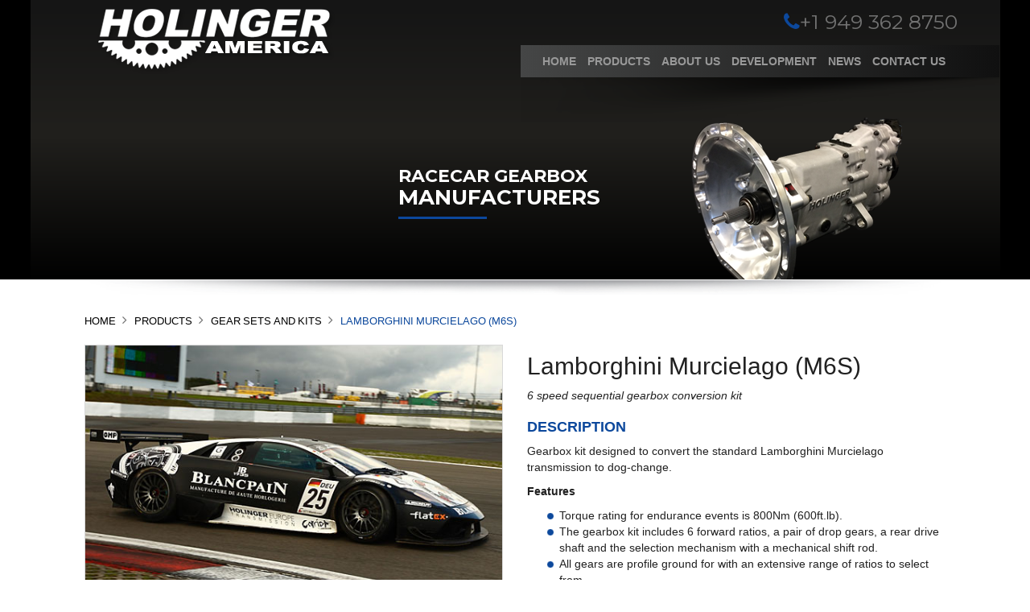

--- FILE ---
content_type: text/html; charset=UTF-8
request_url: http://www.holingeramerica.com/showroom/lamborghini-murcielago-m6s
body_size: 5186
content:
<!doctype html>
<html class="no-js" lang="en" prefix="og: http://ogp.me/ns#">
    <head>
        <meta charset="utf-8">
        <meta http-equiv="X-UA-Compatible" content="IE=edge">

        

                    <title>
    M6S
</title>
    <meta name="keywords" content="transmissions, motor sport, BMW, Ralliart, Nismo, General Motors, Ford, V8 Touring cars, Australia, Europe, USA, bellhousings, gearbox, gearboxes, 3D design, CNC, H6-S Six speed Gearbox, GTR Sequential Six Speed Gearbox, Dog Change Conversion Kits, Mitsubishi Lancer EVO, Subaru Impreza WRX, Porsche, 996 GT3, Lamborghini Diablo, ratios">

    <meta name="description" content="Gearbox kit designed to convert the standard Lamborghini Murcielago transmission to dog-change.">

<link rel="canonical" href="http://www.holingeramerica.com/showroom/lamborghini-murcielago-m6s">


        
        
        
        <meta name="viewport" content="width=device-width, minimum-scale=1, maximum-scale=1">
        <meta name="format-detection" content="telephone=no">
        <meta name="SKYPE_TOOLBAR" content="SKYPE_TOOLBAR_PARSER_COMPATIBLE" />

        <link rel="alternate" href="http://www.holingeramerica.com/showroom/lamborghini-murcielago-m6s" hreflang="en-us">

                    <link rel="apple-touch-icon" sizes="57x57" href="/apple-touch-icon-57x57.png">
<link rel="apple-touch-icon" sizes="114x114" href="/apple-touch-icon-114x114.png">
<link rel="apple-touch-icon" sizes="72x72" href="/apple-touch-icon-72x72.png">
<link rel="apple-touch-icon" sizes="144x144" href="/apple-touch-icon-144x144.png">
<link rel="apple-touch-icon" sizes="60x60" href="/apple-touch-icon-60x60.png">
<link rel="apple-touch-icon" sizes="120x120" href="/apple-touch-icon-120x120.png">
<link rel="apple-touch-icon" sizes="76x76" href="/apple-touch-icon-76x76.png">
<link rel="apple-touch-icon" sizes="152x152" href="/apple-touch-icon-152x152.png">
<link rel="apple-touch-icon" sizes="180x180" href="/apple-touch-icon-180x180.png">
<link rel="icon" type="image/png" href="/favicon-192x192.png" sizes="192x192">
<link rel="icon" type="image/png" href="/favicon-160x160.png" sizes="160x160">
<link rel="icon" type="image/png" href="/favicon-96x96.png" sizes="96x96">
<link rel="icon" type="image/png" href="/favicon-16x16.png" sizes="16x16">
<link rel="icon" type="image/png" href="/favicon-32x32.png" sizes="32x32">
        
        <meta name="msapplication-TileColor" content="#111F2C">
        <meta name="msapplication-TileImage" content="/mstile-144x144.png">

                    <link media="all" type="text/css" rel="stylesheet" href="//maxcdn.bootstrapcdn.com/font-awesome/4.7.0/css/font-awesome.min.css">

                <link media="all" type="text/css" rel="stylesheet" href="//fonts.googleapis.com/css?family=Montserrat:400,700">

            <link media="all" type="text/css" rel="stylesheet" href="http://www.holingeramerica.com/assets/hollinger/app.css?v=1535449124">

        
        

        
    </head>
    <body class="logged-out layout--default layout--default--full   main-bg__black  fdwshowroomview">
        <!--[if lt IE 8]>
                <p class="browsehappy">You are using an <strong>outdated</strong> browser. Please <a href="http://browsehappy.com/">upgrade your browser</a> to improve your experience.</p>
        <![endif]-->

        

            <script>
  (function(i,s,o,g,r,a,m){i['GoogleAnalyticsObject']=r;i[r]=i[r]||function(){
  (i[r].q=i[r].q||[]).push(arguments)},i[r].l=1*new Date();a=s.createElement(o),
  m=s.getElementsByTagName(o)[0];a.async=1;a.src=g;m.parentNode.insertBefore(a,m)
  })(window,document,'script','https://www.google-analytics.com/analytics.js','ga');

  ga('create', 'UA-65518435-3', 'auto');
  ga('send', 'pageview');

</script>
    

        
            
    <div class="black-bg ">
    <div class="container ">
        <div class="container--rel">
            <div role="navigation" class="header">
                <div class="header__top">
 <div class="row">
    <span class="header__top--phone"><i class="fa fa-phone "></i>+1 949 362 8750</span>
      </div>
</div>
<nav class="navbar navbar-default" role="navigation">
    <div class="navbar-header">
        <a class="navbar-brand" href=" http://www.holingeramerica.com">
                            <img src="http://www.holingeramerica.com/assets/hollinger/images/logo-us.png" class="img-responsive" alt="Holinger">
                    </a>

        <button type="button" class="navbar-toggle" data-toggle="collapse" data-target="#navigation-navbar">
        <div class="navbar-toggle--icon">
            <span class="sr-only">Toggle navigation</span>
            <span class="icon-bar"></span>
            <span class="icon-bar"></span>
            <span class="icon-bar"></span>
        </div>
        </button>
    </div>
    <div class="collapse navbar-collapse" id="navigation-navbar">

        <div class="megamenuwrapper" data-columns><ul class="navlist">
              <li class="showroom__parent"><a href="http://www.holingeramerica.com/showroom/category/transmissions">Transmissions</a></li>
              <li class="list-unstyled"><ul class="sub__cat"><li> <a href="http://www.holingeramerica.com/showroom/x12-holinger-severe-duty-transaxle">X12</a></li><li> <a href="http://www.holingeramerica.com/showroom/mxt">MXT</a></li><li> <a href="http://www.holingeramerica.com/showroom/mft">MFT</a></li><li> <a href="http://www.holingeramerica.com/showroom/rd6">RD6 </a></li><li> <a href="http://www.holingeramerica.com/showroom/sg3">SG3</a></li><li> <a href="http://www.holingeramerica.com/showroom/sg">SG</a></li><li> <a href="http://www.holingeramerica.com/showroom/mf-2wd">MF-2WD</a></li><li> <a href="http://www.holingeramerica.com/showroom/hzf">HZF</a></li><li> <a href="http://www.holingeramerica.com/showroom/hta">HTA</a></li><li> <a href="http://www.holingeramerica.com/showroom/sf">SF</a></li><li> <a href="http://www.holingeramerica.com/showroom/mf-e">MF-E</a></li><li> <a href="http://www.holingeramerica.com/showroom/gtr">GTR</a></li></ul></li></ul><ul class="navlist">
              <li class="showroom__parent"><a href="http://www.holingeramerica.com/showroom/category/gear-sets-and-kits">Gear sets and kits</a></li>
              <li class="list-unstyled"><ul class="sub__cat"><li> <a href="http://www.holingeramerica.com/showroom/porsche-996997-pcs">Porsche 996/997 (PCS)</a></li><li> <a href="http://www.holingeramerica.com/showroom/lamborghini-murcielago-m6s">Lamborghini Murcielago (M6S)</a></li><li> <a href="http://www.holingeramerica.com/showroom/lamborghini-gallardo-lg6">Lamborghini Gallardo (LG6)</a></li><li> <a href="http://www.holingeramerica.com/showroom/audi-r8-lg6">Audi R8 (LG6)</a></li><li> <a href="http://www.holingeramerica.com/showroom/aston-martin-db9-g6s">Aston Martin DB9 (G6S)</a></li><li> <a href="http://www.holingeramerica.com/showroom/mitsubishi-lancer-evolution-iv-ix-hle-v2">Mitsubishi Lancer Evolution IV-IX (HLE-V2)</a></li><li> <a href="http://www.holingeramerica.com/showroom/porsche-cayman-gt4-g81">Porsche Cayman GT4 (G81)</a></li><li> <a href="http://www.holingeramerica.com/showroom/porsche-cayman-gt4-g81-3rd-gear-set">Porsche Cayman GT4 (G81) 3rd Gear Set</a></li></ul></li></ul><ul class="navlist">
              <li class="showroom__parent"><a href="http://www.holingeramerica.com/showroom/category/final-drive-units-and-components">Final drive units and components</a></li>
              <li class="list-unstyled"><ul class="sub__cat"><li> <a href="http://www.holingeramerica.com/showroom/hfd"> HFD</a></li><li> <a href="http://www.holingeramerica.com/showroom/spiral-bevel-and-hypoid-gears">Spiral Bevel and Hypoid gears</a></li><li> <a href="http://www.holingeramerica.com/showroom/custom-differentials">Custom Differentials</a></li><li> <a href="http://www.holingeramerica.com/showroom/porsche-g96g97-and-g50">Porsche G96/G97 and G50</a></li><li> <a href="http://www.holingeramerica.com/showroom/porsche-991">Porsche 991 </a></li><li> <a href="http://www.holingeramerica.com/showroom/ford-9">Ford 9"</a></li></ul></li></ul><ul class="navlist">
              <li class="showroom__parent"><a href="http://www.holingeramerica.com/showroom/category/accessories">Accessories</a></li>
              <li class="list-unstyled"><ul class="sub__cat"><li> <a href="http://www.holingeramerica.com/showroom/axles">Axles</a></li><li> <a href="http://www.holingeramerica.com/showroom/bellhousingsfront-adaptors">Bellhousings/Front Adaptors</a></li><li> <a href="http://www.holingeramerica.com/showroom/shift-cut-gear-knobs">Shift Cut Gear Knobs</a></li><li> <a href="http://www.holingeramerica.com/showroom/remote-gear-levers">Remote Gear Levers</a></li><li> <a href="http://www.holingeramerica.com/showroom/rear-adaptors">Rear Adaptors</a></li><li> <a href="http://www.holingeramerica.com/showroom/pneumatic-shifters">Pneumatic Shifters</a></li><li> <a href="http://www.holingeramerica.com/showroom/output-flanges">Output Flanges</a></li><li> <a href="http://www.holingeramerica.com/showroom/integral-gear-levers">Integral Gear Levers</a></li><li> <a href="http://www.holingeramerica.com/showroom/input-quill-shafts">Input Quill Shafts</a></li><li> <a href="http://www.holingeramerica.com/showroom/gear-indicator-displays">Gear Indicator Displays</a></li><li> <a href="http://www.holingeramerica.com/showroom/flywheels">Flywheels</a></li><li> <a href="http://www.holingeramerica.com/showroom/clutch-release-cylinders">Clutch Release Cylinders</a></li><li> <a href="http://www.holingeramerica.com/showroom/speedshift-paddle-shift-system">SpeedShift Paddle Shift System</a></li><li> <a href="http://www.holingeramerica.com/showroom/motul-gear-oil">Motul Gear Oil</a></li></ul></li></ul><ul class="navlist">
              <li class="showroom__parent"><a href="http://www.holingeramerica.com/showroom/category/supported-past-products">Supported Past Products</a></li>
              <li class="list-unstyled"><ul class="sub__cat"><li> <a href="http://www.holingeramerica.com/showroom/j6s">J6S</a></li><li> <a href="http://www.holingeramerica.com/showroom/hml">HML</a></li><li> <a href="http://www.holingeramerica.com/showroom/hmp">HMP</a></li><li> <a href="http://www.holingeramerica.com/showroom/z-drive">Z-DRIVE</a></li><li> <a href="http://www.holingeramerica.com/showroom/getrag-265">Getrag 265</a></li><li> <a href="http://www.holingeramerica.com/showroom/lamborghini-diablo">Lamborghini Diablo</a></li><li> <a href="http://www.holingeramerica.com/showroom/porsche-g50">Porsche G50</a></li><li> <a href="http://www.holingeramerica.com/showroom/mitsubishi-lancer-evolution-iv-ix1">Mitsubishi Lancer  Evolution IV-IX</a></li><li> <a href="http://www.holingeramerica.com/showroom/subaru-wrx">Subaru WRX</a></li><li> <a href="http://www.holingeramerica.com/showroom/gra-5">GRA-5</a></li><li> <a href="http://www.holingeramerica.com/showroom/h6s">H6S</a></li><li> <a href="http://www.holingeramerica.com/showroom/gra-6n">GRA-6N</a></li><li> <a href="http://www.holingeramerica.com/showroom/hks-gtr">HKS-GTR</a></li></ul></li></ul></div>

        <ul class="nav navbar-nav navbar-right hidden-xs hidden-sm ">
            <li ><a href="http://www.holingeramerica.com">Home</a></li>
            <li><a href="#" class="mega-toggle">Products</a></li>
            <li   >
    <a href="http://www.holingeramerica.com/about-us"  >
        About us     </a>
    </li>
<li   >
    <a href="http://www.holingeramerica.com/development"  >
        Development     </a>
    </li>
<li   >
    <a href="http://holingeramerica.com/news"  >
        News     </a>
    </li>
<li   >
    <a href="http://www.holingeramerica.com/contactus"  >
        Contact Us     </a>
    </li>

            <img src="http://www.holingeramerica.com/assets/hollinger/images/nav-shadow.png" class="nav-shadow img-responsive" >
        </ul>
        <ul class="nav navbar-nav navbar-right visible-xs visible-sm">
            <li   >
    <a href="http://holingeramerica.com/"  >
        Home     </a>
    </li>
<li   >
    <a href="/showroom"  >
        Products     </a>
    </li>
<li   >
    <a href="http://www.holingeramerica.com/about-us"  >
        About us     </a>
    </li>
<li   >
    <a href="http://www.holingeramerica.com/development"  >
        Development     </a>
    </li>
<li   >
    <a href="http://holingeramerica.com/news"  >
        news     </a>
    </li>
<li   >
    <a href="/contactus"  >
        Contact us     </a>
    </li>

        </ul>

    </div>
</nav>
            </div>
                    </div>
    </div></div>
    
    
    
                <div class="main-bg__default ">
                <div class="container container-custom">
                    <div class="banner--default">
                        <div class="banner--default__caption">
                            <h1 class="carousel-caption__header"><span>RACECAR GEARBOX</span> <br>MANUFACTURERS</h1>
                        </div>
                        <img src="http://www.holingeramerica.com/assets/hollinger/images/banner-default-img.png" class="banner--default__img img-responsive">
                    </div>
                </div>
            </div>
            
    
        <div class="container">
        <img src="http://www.holingeramerica.com/assets/hollinger/images/banner-shadow.png" class="banner__shadow img-responsive" >
        <ol class="breadcrumb">

                    <li>
                <a href="http://www.holingeramerica.com">
                                            <i class="fa fa-home"></i>
                                        Home
                </a>
            </li>
        
                                                                                <li><a href="http://www.holingeramerica.com/showroom">Products</a></li>
                                                                                                            <li><a href="http://www.holingeramerica.com/showroom/category/gear-sets-and-kits">Gear sets and kits</a></li>
                                                                                    <li class="active">Lamborghini Murcielago (M6S)</li>
                                        </ol>


    </div>
    
    
    
        
                    <div class="container">
                            </div>
        
        
        <div class="container content column__content ">
            <div class="column__inner">
                
                                                    
                
                <div class="content__content">
                    
                        <article id="showroom-18" class="showroom">
        <div class="row">
            <div class="col-xs-12 col-sm-12 col-md-6 col-lg-6 col-md-push-6">
                <div class="showroom-information">
    <h2 class="showroom-information__header">Lamborghini Murcielago (M6S)</h2>
    <i>6 speed sequential gearbox conversion kit</i>
    <h3 class="showroom-information__description">Description</h3>
    <div class="showroom-information__content  mce-content-body">
        <p>Gearbox kit designed to convert the standard Lamborghini Murcielago transmission to dog-change.</p>
<p><strong>Features</strong></p>
<ul>
<li>Torque rating for endurance events is 800Nm (600ft.lb).</li>
<li>The gearbox kit includes 6 forward ratios, a pair of drop gears, a rear drive shaft and the selection mechanism with a mechanical shift rod.</li>
<li>All gears are profile ground for with an extensive range of ratios to select from.</li>
<li>Input is via a removable quill shaft.</li>
<li>A gear position sensor is supplied for interfacing with an electronic dash display. Alternatively a stand-alone gear indicator display is available for cars not fitted with an electronic dash.</li>
<li>Case hardened nickel chrome steel is used for all gears and shafts.</li>
<li>The selector forks are high strength aluminium bronze.</li>
</ul>
    </div>
</div>
                <div class="showroom-downloads">
        <h2 class="showroom-downloads__header">Downloads</h2>

        <ul class="showroom-downloads__list">
                            <li class="showroom-downloads__download">
                    <a class="showroom-downloads__link" href="http://www.holingeramerica.com/media/174/1432879625.m6s.pdf" target="_blank">
                        <img src="http://www.holingeramerica.com/assets/hollinger/images/pdf-icon.png"> m6s.pdf
                    </a>
                </li>
                    </ul>
    </div>
                            </div>

            <div class="col-xs-12 col-sm-12 col-md-6 col-lg-6 col-md-pull-6">
                <div class="cycle-slideshow-simple">
    <div class="cycle-slideshow  showroom-images "
        data-cycle-timeout="0"
        data-auto-height=container
        data-cycle-slides="> a"
        >
                    <a href="http://www.holingeramerica.com/media/467/1433254175.mm.jpg"  class="fancybox" rel="showroom-images"  >
                <img class="img-responsive" alt="Lamborghini Murcielago (M6S)" src="http://www.holingeramerica.com/media/467/1433254175.mm.jpg">
            </a>
                    <a href="http://www.holingeramerica.com/media/465/1433254143.mm4.jpg"  class="fancybox" rel="showroom-images"  >
                <img class="img-responsive" alt="Lamborghini Murcielago (M6S)" src="http://www.holingeramerica.com/media/465/1433254143.mm4.jpg">
            </a>
                    <a href="http://www.holingeramerica.com/media/469/1433254229.v3.jpg"  class="fancybox" rel="showroom-images"  >
                <img class="img-responsive" alt="Lamborghini Murcielago (M6S)" src="http://www.holingeramerica.com/media/469/1433254229.v3.jpg">
            </a>
            </div>
</div>

    <div class="cycle-thumbs"  data-cycle-linked-to="showroom-images" >
            <img class="cycle-thumbs__image size-75px" alt="Lamborghini Murcielago (M6S)" src="/media/466/1433254144.MM1.jpg">
            <img class="cycle-thumbs__image size-75px" alt="Lamborghini Murcielago (M6S)" src="/media/464/1433254142.mm3.jpg">
            <img class="cycle-thumbs__image size-75px" alt="Lamborghini Murcielago (M6S)" src="/media/468/1433254228.v1.jpg">
    </div>

                <div class="showroom-associations">
        <h2 class="showroom-associations__header">Other Related Products</h2>

                    <div class="showroom-associations__association media">
                <div class="media-left">
                    <a href="http://www.holingeramerica.com/showroom/gear-indicator-displays"><img class="media-object size-75px" alt="Gear Indicator Displays" src="http://www.holingeramerica.com/media/129/200x200-thumbnail-1432875722.display_pop1.jpg"></a>
                </div>
                <div class="media-body">
                    <h3 class="media-heading">
                        <a class="" href="http://www.holingeramerica.com/showroom/gear-indicator-displays">
                            Gear Indicator Displays
                         </a>
                    </h3>
                    
                </div>
            </div>
                    <div class="showroom-associations__association media">
                <div class="media-left">
                    <a href="http://www.holingeramerica.com/showroom/shift-cut-gear-knobs"><img class="media-object size-75px" alt="Shift Cut Gear Knobs" src="http://www.holingeramerica.com/media/145/200x200-thumbnail-1432878152.knobs_pop1.jpg"></a>
                </div>
                <div class="media-body">
                    <h3 class="media-heading">
                        <a class="" href="http://www.holingeramerica.com/showroom/shift-cut-gear-knobs">
                            Shift Cut Gear Knobs
                         </a>
                    </h3>
                    
                </div>
            </div>
                    <div class="showroom-associations__association media">
                <div class="media-left">
                    <a href="http://www.holingeramerica.com/showroom/axles"><img class="media-object size-75px" alt="Axles" src="http://www.holingeramerica.com/media/105/200x200-thumbnail-1432872648.axles_pop1.jpg"></a>
                </div>
                <div class="media-body">
                    <h3 class="media-heading">
                        <a class="" href="http://www.holingeramerica.com/showroom/axles">
                            Axles
                         </a>
                    </h3>
                    
                </div>
            </div>
            </div>

            </div>
        </div>
    </article>

                                    </div>
            </div>
        </div>

    
    
        
            <footer class="footer footer--padding" role="contentinfo">
    <div class="container">
        <div class="row">
            <div class="col-sm-4">
                <h4 class="footer__header">Quick Links</h4>
                <ul class="list-unstyled footer__links ">
                    <li   >
    <a href="http://holingeramerica.com"  >
        Home     </a>
    </li>
<li   >
    <a href="http://www.holingeramerica.com/about-us"  >
        About us     </a>
    </li>
<li   >
    <a href="http://www.holingeramerica.com/the-holinger-story"  >
        The Holinger Story     </a>
    </li>
<li   >
    <a href="http://www.holingeramerica.com/development"  >
        Development     </a>
    </li>
<li   >
    <a href="http://holingeramerica.com/news"  >
        News     </a>
    </li>
<li   >
    <a href="http://holingeramerica.com/contactus"  >
        Contact Us     </a>
    </li>

                </ul>
            </div>
            <div class="col-sm-4">
                                    <h4 class="footer__header">Our Distributors</h4>
                                <div class="follow-links">
                    <table width="100%" class="footer__table">
                        <tr>
                            <td width="30%">America :</td>
                            <td width="70%"><a href="http://www.holingeramerica.com/" target="_blank">Holinger America</a></td>
                        </tr>
                        <tr>
                            <td>Europe :</td>
                            <td><a href="http://www.holinger.de/" target="_blank">Holinger Europe</a></td>
                        </tr>
                        <tr>
                            <td>Australia :</td>
                            <td><a href="http://holinger.com.au" target="_blank">Holinger Engineering</a></td>
                        </tr>
                    </table>
                </div>
            </div>
            <div class="col-sm-3 col-sm-offset-1">
                <h4 class="footer__header">Quick Contacts</h4>
                <ul class="list-unstyled" >
                    <li class=" footer__contact"><i class="fa fa-map-marker "></i> 29 Journey
Aliso Viejo, CA 92656</li>
                    <li class=" footer__contact"><i class="fa fa-phone"></i> +1 949 362 8750</li>
                </ul>
                <h4 class="footer__header ">Follow Us On</h4>
                <div class="clearfix"></div>
                <div class="follow-links">
                    <a class="btn-social-icon" href="https://www.facebook.com/HolingerEngineering" target="_blank">
                        <i class="fa fa-facebook btn-facebook"></i><span> facebook</span>
                    </a>
                </div>
                <div class="footer__logo">
                                            <img src="http://www.holingeramerica.com/assets/hollinger/images/footer-us.png" class="img-responsive" alt="Holinger">
                                    </div>
            </div>
        </div>
    </div>
</footer>
    
    
    
            <footer class="footer footer--alternative" role="contentinfo">
    <div class="container">
        <hr/>
        <div class="row">
            <div class="col-sm-6">
                Copyright &copy; 2026
                Holinger.
                All rights reserved.
            </div>
            <div class="col-sm-6 text-right">
                Web Design Geelong:
                <a href="http://www.foxdigitalweb.com.au" target="_blank">www.foxdigitalweb.com.au</a>
            </div>
        </div>
    </div>
</footer>
    
    
        
        <script src="http://www.holingeramerica.com/assets/hollinger/app.js?v=1535449124"></script>


        
        
    </body>
</html>


--- FILE ---
content_type: text/plain
request_url: https://www.google-analytics.com/j/collect?v=1&_v=j102&a=1402190198&t=pageview&_s=1&dl=http%3A%2F%2Fwww.holingeramerica.com%2Fshowroom%2Flamborghini-murcielago-m6s&ul=en-us%40posix&dt=M6S&sr=1280x720&vp=1280x720&_u=IEBAAEABAAAAACAAI~&jid=608781475&gjid=1542436440&cid=1175850111.1769774728&tid=UA-65518435-3&_gid=783493028.1769774728&_r=1&_slc=1&z=1514866099
body_size: -452
content:
2,cG-C6C9YKVS4Z